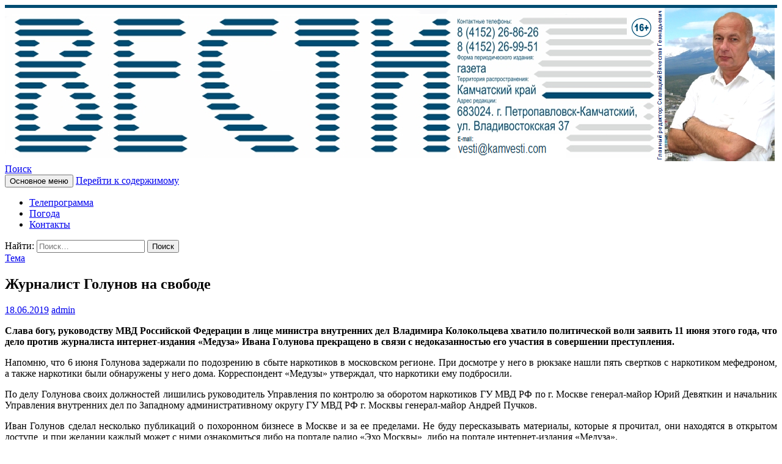

--- FILE ---
content_type: text/html; charset="UTF-8"
request_url: https://kamvesti.com/zhurnalist-golunov-na-svobode/
body_size: 16751
content:
<!DOCTYPE html>
<!--[if IE 7]>
<html class="ie ie7" lang="ru-RU">
<![endif]-->
<!--[if IE 8]>
<html class="ie ie8" lang="ru-RU">
<![endif]-->
<!--[if !(IE 7) & !(IE 8)]><!-->
<html lang="ru-RU">
<!--<![endif]-->
<head>
	<meta charset="UTF-8">
	<meta name="viewport" content="width=device-width">
	<title>Журналист Голунов на свободе | КАМЧАТСКОЕ ИНФОРМАЦИОННОЕ АГЕНТСТВО (КИА «ВЕСТИ»)</title>
	<link rel="profile" href="http://gmpg.org/xfn/11">
	<link rel="pingback" href="https://kamvesti.com/xmlrpc.php">
	<!--[if lt IE 9]>
	<script src="https://kamvesti.com/wp-content/themes/twentyfourteen/js/html5.js"></script>
	<![endif]-->
	<link rel="alternate" type="application/rss+xml" title="КАМЧАТСКОЕ ИНФОРМАЦИОННОЕ АГЕНТСТВО (КИА «ВЕСТИ») &raquo; Лента" href="https://kamvesti.com/feed/" />
<link rel="alternate" type="application/rss+xml" title="КАМЧАТСКОЕ ИНФОРМАЦИОННОЕ АГЕНТСТВО (КИА «ВЕСТИ») &raquo; Лента комментариев" href="https://kamvesti.com/comments/feed/" />
		<script type="text/javascript">
			window._wpemojiSettings = {"baseUrl":"https:\/\/s.w.org\/images\/core\/emoji\/72x72\/","ext":".png","source":{"concatemoji":"https:\/\/kamvesti.com\/wp-includes\/js\/wp-emoji-release.min.js?ver=7a36ffc3861b0b5e010f497ceabffc39"}};
			!function(a,b,c){function d(a){var c,d,e,f=b.createElement("canvas"),g=f.getContext&&f.getContext("2d"),h=String.fromCharCode;return g&&g.fillText?(g.textBaseline="top",g.font="600 32px Arial","flag"===a?(g.fillText(h(55356,56806,55356,56826),0,0),f.toDataURL().length>3e3):"diversity"===a?(g.fillText(h(55356,57221),0,0),c=g.getImageData(16,16,1,1).data,g.fillText(h(55356,57221,55356,57343),0,0),c=g.getImageData(16,16,1,1).data,e=c[0]+","+c[1]+","+c[2]+","+c[3],d!==e):("simple"===a?g.fillText(h(55357,56835),0,0):g.fillText(h(55356,57135),0,0),0!==g.getImageData(16,16,1,1).data[0])):!1}function e(a){var c=b.createElement("script");c.src=a,c.type="text/javascript",b.getElementsByTagName("head")[0].appendChild(c)}var f,g;c.supports={simple:d("simple"),flag:d("flag"),unicode8:d("unicode8"),diversity:d("diversity")},c.DOMReady=!1,c.readyCallback=function(){c.DOMReady=!0},c.supports.simple&&c.supports.flag&&c.supports.unicode8&&c.supports.diversity||(g=function(){c.readyCallback()},b.addEventListener?(b.addEventListener("DOMContentLoaded",g,!1),a.addEventListener("load",g,!1)):(a.attachEvent("onload",g),b.attachEvent("onreadystatechange",function(){"complete"===b.readyState&&c.readyCallback()})),f=c.source||{},f.concatemoji?e(f.concatemoji):f.wpemoji&&f.twemoji&&(e(f.twemoji),e(f.wpemoji)))}(window,document,window._wpemojiSettings);
		</script>
		<style type="text/css">
img.wp-smiley,
img.emoji {
	display: inline !important;
	border: none !important;
	box-shadow: none !important;
	height: 1em !important;
	width: 1em !important;
	margin: 0 .07em !important;
	vertical-align: -0.1em !important;
	background: none !important;
	padding: 0 !important;
}
</style>
<link rel='stylesheet' id='theme-my-login-css'  href='https://kamvesti.com/wp-content/plugins/theme-my-login/theme-my-login.css?ver=6.4.6' type='text/css' media='all' />
<link rel='stylesheet' id='collapsed-archives-style-css'  href='https://kamvesti.com/wp-content/plugins/collapsed-archives/style.css?ver=7a36ffc3861b0b5e010f497ceabffc39' type='text/css' media='all' />
<link rel='stylesheet' id='contact-form-7-css'  href='https://kamvesti.com/wp-content/plugins/contact-form-7/includes/css/styles.css?ver=4.5.1' type='text/css' media='all' />
<link rel='stylesheet' id='dashicons-css'  href='https://kamvesti.com/wp-includes/css/dashicons.min.css?ver=7a36ffc3861b0b5e010f497ceabffc39' type='text/css' media='all' />
<link rel='stylesheet' id='post-views-counter-frontend-css'  href='https://kamvesti.com/wp-content/plugins/post-views-counter/css/frontend.css?ver=1.2.10' type='text/css' media='all' />
<link rel='stylesheet' id='russian-currency-css'  href='https://kamvesti.com/wp-content/plugins/russian-currency/russian-currency.css?ver=7a36ffc3861b0b5e010f497ceabffc39' type='text/css' media='all' />
<link rel='stylesheet' id='wp-pagenavi-css'  href='https://kamvesti.com/wp-content/plugins/wp-pagenavi/pagenavi-css.css?ver=2.70' type='text/css' media='all' />
<link rel='stylesheet' id='genericons-css'  href='https://kamvesti.com/wp-content/themes/twentyfourteen/genericons/genericons.css?ver=3.0.3' type='text/css' media='all' />
<link rel='stylesheet' id='twentyfourteen-style-css'  href='https://kamvesti.com/wp-content/themes/twentyfourteen/style.css?ver=7a36ffc3861b0b5e010f497ceabffc39' type='text/css' media='all' />
<!--[if lt IE 9]>
<link rel='stylesheet' id='twentyfourteen-ie-css'  href='https://kamvesti.com/wp-content/themes/twentyfourteen/css/ie.css?ver=20131205' type='text/css' media='all' />
<![endif]-->
<script type='text/javascript' src='https://kamvesti.com/wp-includes/js/jquery/jquery.js?ver=1.11.3'></script>
<script type='text/javascript' src='https://kamvesti.com/wp-includes/js/jquery/jquery-migrate.min.js?ver=1.2.1'></script>
<link rel='https://api.w.org/' href='https://kamvesti.com/wp-json/' />
<link rel="EditURI" type="application/rsd+xml" title="RSD" href="https://kamvesti.com/xmlrpc.php?rsd" />
<link rel="wlwmanifest" type="application/wlwmanifest+xml" href="https://kamvesti.com/wp-includes/wlwmanifest.xml" /> 
<link rel='prev' title='НИКОЛАЙ ПЕГИН: СПАСИБО ТЕМ, КТО ВЕРИЛ И РАБОТАЛ!' href='https://kamvesti.com/nikolaj-pegin-spasibo-tem-kto-veril-i-rabotal/' />
<link rel='next' title='Цыгане шумною толпою?' href='https://kamvesti.com/cygane-shumnoyu-tolpoyu/' />

<link rel="canonical" href="https://kamvesti.com/zhurnalist-golunov-na-svobode/" />
<link rel='shortlink' href='https://kamvesti.com/?p=7532' />
<link rel="alternate" type="application/json+oembed" href="https://kamvesti.com/wp-json/oembed/1.0/embed?url=https%3A%2F%2Fkamvesti.com%2Fzhurnalist-golunov-na-svobode%2F" />
<link rel="alternate" type="text/xml+oembed" href="https://kamvesti.com/wp-json/oembed/1.0/embed?url=https%3A%2F%2Fkamvesti.com%2Fzhurnalist-golunov-na-svobode%2F&#038;format=xml" />

<meta name="description" content="Слава богу, руководству МВД Российской Федерации в лице министра внутренних дел Владимира Колокольцев�">
		<style type="text/css">.recentcomments a{display:inline !important;padding:0 !important;margin:0 !important;}</style>
			<style type="text/css" id="twentyfourteen-header-css">
			.site-title,
		.site-description {
			clip: rect(1px 1px 1px 1px); /* IE7 */
			clip: rect(1px, 1px, 1px, 1px);
			position: absolute;
		}
		</style>
	<link rel="icon" href="https://kamvesti.com/wp-content/uploads/2018/08/cropped-newlogo-32x32.png" sizes="32x32" />
<link rel="icon" href="https://kamvesti.com/wp-content/uploads/2018/08/cropped-newlogo-192x192.png" sizes="192x192" />
<link rel="apple-touch-icon-precomposed" href="https://kamvesti.com/wp-content/uploads/2018/08/cropped-newlogo-180x180.png" />
<meta name="msapplication-TileImage" content="https://kamvesti.com/wp-content/uploads/2018/08/cropped-newlogo-270x270.png" />
</head>

<body class="single single-post postid-7532 single-format-standard group-blog header-image singular">
<div style="max-width:1280px;margin:0 auto">
<div id="page" class="hfeed site">
	<div class="site-content" style="margin-right:0;border-top:5px solid #014c72">
		<div id="site-header">
		<a href="https://kamvesti.com/" rel="home">
			<img src="https://kamvesti.com/wp-content/uploads/2022/01/newlogo-2022.png" width="1260" height="251" alt="КАМЧАТСКОЕ ИНФОРМАЦИОННОЕ АГЕНТСТВО (КИА «ВЕСТИ»)">
		</a>
	</div>
		<header id="masthead" class="site-header" role="banner">
		<div class="header-main">
			<h1 class="site-title"><a href="https://kamvesti.com/" rel="home">КАМЧАТСКОЕ ИНФОРМАЦИОННОЕ АГЕНТСТВО (КИА «ВЕСТИ»)</a></h1>

			<div class="search-toggle">
				<a href="#search-container" class="screen-reader-text" aria-expanded="false" aria-controls="search-container">Поиск</a>
			</div>

			<nav id="primary-navigation" class="site-navigation primary-navigation" role="navigation">
				<button class="menu-toggle">Основное меню</button>
				<a class="screen-reader-text skip-link" href="#content">Перейти к содержимому</a>
				<div class="menu-verxnee-container"><ul id="primary-menu" class="nav-menu"><li id="menu-item-4444" class="menu-item menu-item-type-post_type menu-item-object-page menu-item-4444"><a href="https://kamvesti.com/teleprogramma/">Телепрограмма</a></li>
<li id="menu-item-4463" class="menu-item menu-item-type-post_type menu-item-object-page menu-item-4463"><a href="https://kamvesti.com/pogoda/">Погода</a></li>
<li id="menu-item-3418" class="menu-item menu-item-type-post_type menu-item-object-page menu-item-3418"><a href="https://kamvesti.com/kontakty/">Контакты</a></li>
</ul></div>			</nav>
		</div>
		<div id="search-container" class="search-box-wrapper hide">
			<div class="search-box">
				<form role="search" method="get" class="search-form" action="https://kamvesti.com/">
				<label>
					<span class="screen-reader-text">Найти:</span>
					<input type="search" class="search-field" placeholder="Поиск&hellip;" value="" name="s" title="Найти:" />
				</label>
				<input type="submit" class="search-submit" value="Поиск" />
			</form>			</div>
		</div>
	</header>
	</div><!-- #masthead -->
	<div id="main" class="site-main">
	<div id="primary" class="content-area">
		<div id="content" class="site-content" role="main">
			
<article id="post-7532" class="post-7532 post type-post status-publish format-standard hentry category-17">
	
	<header class="entry-header">
				<div class="entry-meta">
			<span class="cat-links"><a href="https://kamvesti.com/category/%d1%82%d0%b5%d0%bc%d0%b0/" rel="category tag">Тема</a></span>
		</div>
		<h1 class="entry-title">Журналист Голунов на свободе</h1>
		<div class="entry-meta">
			<span class="entry-date"><a href="https://kamvesti.com/zhurnalist-golunov-na-svobode/" rel="bookmark"><time class="entry-date" datetime="2019-06-18T21:08:30+00:00">18.06.2019</time></a></span> <span class="byline"><span class="author vcard"><a class="url fn n" href="https://kamvesti.com/author/badman/" rel="author">admin</a></span></span>		</div><!-- .entry-meta -->
	</header><!-- .entry-header -->

		<div class="entry-content">
		<p style="text-align: justify;"><strong>Слава богу, руководству МВД Российской Федерации в лице министра внутренних дел Владимира Колокольцева хватило политической воли заявить 11 июня этого года, что дело против журналиста интернет-издания «Медуза» Ивана Голунова прекращено в связи с недоказанностью его участия в совершении преступления.</strong></p>
<p style="text-align: justify;">Напомню, что 6 июня Голунова задержали по подозрению в сбыте наркотиков в московском регионе. При досмотре у него в рюкзаке нашли пять свертков с наркотиком мефедроном, а также наркотики были обнаружены у него дома. Корреспондент «Медузы» утверждал, что наркотики ему подбросили.</p>
<p style="text-align: justify;">По делу Голунова своих должностей лишились руководитель Управления по контролю за оборотом наркотиков ГУ МВД РФ по г. Москве генерал-майор Юрий Девяткин и начальник Управления внутренних дел по Западному административному округу ГУ МВД РФ г. Москвы генерал-майор Андрей Пучков.<span id="more-7532"></span></p>
<p style="text-align: justify;">Иван Голунов сделал несколько публикаций о похоронном бизнесе в Москве и за ее пределами. Не буду пересказывать материалы, которые я прочитал, они находятся в открытом доступе, и при желании каждый может с ними ознакомиться либо на портале радио «Эхо Москвы», либо на портале интернет-издания «Медуза».</p>
<p style="text-align: justify;">Эти значительные по объему статьи изобилуют огромным количеством фактуры, что говорит о добросовестной работе автора. Правда, читать их скучно.</p>
<p style="text-align: justify;">Откровенно говоря, материалы Ивана Голунова вряд ли могли стать причиной масштабной операции по его задержанию с подбрасыванием наркотиков.</p>
<p style="text-align: justify;">В своей жизни мне приходилось читать и более острые публикации и самому их писать. За время работы в журналистике против меня пытались возбудить уголовное дело более десятка раз. Среди желающих найти уголовную статью на мою голову, были командующие Камчатской военной флотилии (в последующем Группировка войск и сил на северо-востоке Российской Федерации) вице-адмирал Дорогин и контр-адмирал Сиденко, губернатор Камчатской области Михаил Машковцев, губернатор Камчатского края Алексей Кузьмицкий, генеральный директор рыбодобывающей компании «Акрос» Валерий Воробьев, председатель городской думы ПКГО Константин Слыщенко, главный врач городского родильного дома № 1 Елена Дорошенко. На их фоне совсем уж «пузатой мелочью» выглядит бывший депутат городской думы Дмитрий Тимофеев, который тоже с помощью Уголовного кодекса пытался свести со мной счеты.</p>
<p style="text-align: justify;">В свое время газета «Вести» в моем лице «наезжала» на камчатского руководителя наркополиции и руководителя местного УФСИН, а также начальников УВД и ФСБ. Вышеперечисленным лицам казалось, что я их оклеветал, разжигаю межнациональную рознь, раскрываю военную и иную тайну.</p>
<p style="text-align: justify;">Разумеется, подобные эксцессы не могут доставлять удовольствия, но они являются неотъемлемой частью профессии журналиста.</p>
<p style="text-align: justify;">Мне не подбрасывали наркотиков, но были иные провокации – топорные, грубые, непрофессиональные.</p>
<p style="text-align: justify;">Дураков-исполнителей в России всегда хватало. Уверен, что инициативный дурак во власти хуже террориста.</p>
<p style="text-align: justify;">Вспомните хотя бы общественный резонанс в январе 2011 года после запрета министром культуры Камчатского края Галиной Монаховой (по указанию губернатора Алексея Кузьмицкого) к показу в Камчатском театре драмы и комедии капустника про Золушку. Мало кто помнит, что к зданию театра был вызван ОМОН, т. к. актеры решили выступить с коллективным протестом. Повезло, что у милицейского начальства хватило ума не реагировать на истерику должностных лиц Правительства Камчатского края.</p>
<p style="text-align: justify;">Но вернемся к Ивану Голунову.</p>
<p style="text-align: justify;">Судя по тому, как быстро были уволены несколько, в том числе высокопоставленных, полицейских, дело было нечисто.</p>
<p style="text-align: justify;">Удивляет, почему тогда не возбудили уголовное дело против непосредственных исполнителей этой акции, почему бушующее журналистское сообщество не обратило на это внимания? После внутренней проверки действий сотрудников полиции наверняка к ним появились вопросы, касающиеся низкого уровня их профессионализма.</p>
<p style="text-align: justify;">Например, как долго объект (Голунов) находился в разработке? Кто передавал ему наркотики? Почему не взяли Голунова при контрольной закупке? Кто был понятыми в квартире журналиста при составлении протокола изъятия? Как долго длился обыск?</p>
<p style="text-align: justify;">Зачастую, чтобы не утомлять себя длительным поиском, в подобных ситуациях оборотни в погонах ищут быстро, т. к. сами подкидывают наркотики. Голунову еще повезло, что эксперты-криминалисты оказались настоящими специалистами своего дела и ничего не нашли в его крови, кроме крови.</p>
<p style="text-align: justify;">Вспомните трагедию с погибшим пятилетним мальчиком в Балашихе. В его крови эксперт обнаружил смертельную долю алкоголя (мальчик, играя во дворе, погиб под колесами автомобиля). Впоследствии выяснилось, что эксперт допустил преступную халатность. Уверен, что он не преследовал злой умысел, а всего лишь безответственно отнесся к исполнению своих служебных обязанностей.</p>
<p style="text-align: justify;">Несколько лет назад в нашу газету обратился молодой парень, назовем его Николаем, с просьбой о помощи. Полицейские обвинили его в употреблении наркотиков. Камчатские наркологи подтвердили доводы стражей порядка. Николай сделал экспертизу в Москве, в лицензированной клинике. Врачи первопрестольной сделали заключение, что парень вообще не употребляет наркотики.</p>
<p style="text-align: justify;">Мы провели собственное расследование о том, как Камчатский наркологический диспансер определял наличие в крови наркотических веществ. Оказалось, что у наркодиспансера на то время отсутствовало необходимое оборудование, и врачи «на выпуклый наркоглаз» ставили «диагноз». Николай обратился в суд на отсутствие оборудования. Камчатский суд на отсутствие оборудования не обратил внимания, иначе могли развалиться все уголовные дела, связанные с употреблением наркотиков.</p>
<p style="text-align: justify;">Как бы там ни было, в случае с Голуновым полицейские допустили удивительное нагромождение ошибок и нарушений должностных инструкций. Могли они это сделать не умышленно? Такая вероятность есть.</p>
<p style="text-align: justify;">Тогда следует допустить, что Голунов, как минимум, хранил наркотики. Если Голунова отпустили на свободу за недоказанностью, то, скорее всего, полицейских уволили за глупость и вопиющий непрофессионализм. Если бы в их действиях усматривался злой умысел, то в создавшейся ситуации полицейские наверняка оказались бы на скамье подсудимых. Хотя допускаю, что сделать такой подарок общественному мнению руководство МВД РФ еще не готово.</p>
<p style="text-align: justify;">Пока понятно одно, Голунову теперь можно «толкать дурь» средь белого дня прямо под окнами здания Министерства внутренних дел. Никто не поверит в его виновность. Коллеги Голунова скажут: «Поставили двойника».</p>
<p style="text-align: right;"><strong><em>Вячеслав Скалацкий</em></strong></p>
<div class="post-views post-7532 entry-meta">
			<span class="post-views-icon dashicons dashicons-chart-bar"></span>
			<span class="post-views-label">Post Views: </span>
			<span class="post-views-count">133</span>
			</div>	</div><!-- .entry-content -->
	
	</article><!-- #post-## -->
	<nav class="navigation post-navigation" role="navigation">
		<h1 class="screen-reader-text">Навигация по записям</h1>
		<div class="nav-links">
			<a href="https://kamvesti.com/nikolaj-pegin-spasibo-tem-kto-veril-i-rabotal/" rel="prev"><span class="meta-nav">Предыдущая запись</span>НИКОЛАЙ ПЕГИН: СПАСИБО ТЕМ, КТО ВЕРИЛ И РАБОТАЛ!</a><a href="https://kamvesti.com/cygane-shumnoyu-tolpoyu/" rel="next"><span class="meta-nav">Следующая запись</span>Цыгане шумною толпою?</a>		</div><!-- .nav-links -->
	</nav><!-- .navigation -->
			</div><!-- #content -->
	</div><!-- #primary -->

<div id="content-sidebar" class="content-sidebar widget-area" role="complementary">
	<aside id="text-4" class="widget widget_text">			<div class="textwidget"><center><a href="http://kamvesti.com/pismo-v-redakciyu/"> <img src="http://kamvesti.com/wp-content/uploads/2017/06/pismo1.jpg" alt="kamvesti"  /></a>

</div>
		</aside><aside id="text-7" class="widget widget_text"><h1 class="widget-title">Поделиться в соц. сетях:</h1>			<div class="textwidget"><center><script src="//yastatic.net/es5-shims/0.0.2/es5-shims.min.js"></script>
<script src="//yastatic.net/share2/share.js"></script>
<div class="ya-share2" data-services="vkontakte,facebook,odnoklassniki,moimir,gplus,twitter,blogger,whatsapp,telegram"></div></div>
		</aside><aside id="sideblog--4" class="widget widget_sideblog"><h1 class="widget-title">Новости</h1><ul><a href="https://kamvesti.com/vesti-iz-ut-mvd-rossii-po-dfo/" title="Вести из УТ МВД России по ДФО">Вести из УТ МВД России по ДФО</a><br>В начале марта 2023 года в Елизово начальник Управления на транспорте МВД России по ДФО генерал-майор полиции Александр Кем представил новых ...<br><a href="https://kamvesti.com/vesti-iz-ut-mvd-rossii-po-dfo/">2023-03-14 22:11:35</a><br><br><a href="https://kamvesti.com/vesti-iz-rosreestra-19/" title="Вести из Росреестра">Вести из Росреестра</a><br>Что такое реестровая ошибка и как её исправить?
Порядок исправления ошибок, содержащихся в Едином государственном реестре недвижимости (далее – ЕГРН), предусмотрен ст. ...<br><a href="https://kamvesti.com/vesti-iz-rosreestra-19/">2023-03-14 22:06:59</a><br><br><a href="https://kamvesti.com/vesti-iz-banka-rossii/" title="Вести из Банка России">Вести из Банка России</a><br>Средняя сумма средств жителей Камчатки на банковских счетах на начало текущего года составила 356 тысяч рублей – на 10 тысяч рублей ...<br><a href="https://kamvesti.com/vesti-iz-banka-rossii/">2023-03-14 22:05:29</a><br><br><a href="https://kamvesti.com/vesti-iz-arbitrazhnogo-suda-4/" title="Вести из Арбитражного суда">Вести из Арбитражного суда</a><br>На Камчатке продолжает расти количество дел о банкротстве
В 2022 году в Арбитражный суд Камчатского края поступило 812 заявлений о признании должника ...<br><a href="https://kamvesti.com/vesti-iz-arbitrazhnogo-suda-4/">2023-03-14 22:01:00</a><br><br><a href="https://kamvesti.com/vesti-iz-rosreestra-18/" title="ВЕСТИ ИЗ РОСРЕЕСТРА">ВЕСТИ ИЗ РОСРЕЕСТРА</a><br>Федеральная служба государственной регистрации, кадастра и картографии по Камчатскому краю
Почти 3 000 заявлений на проведение учетно-регистрационных действий поступило в Управление Росреестра ...<br><a href="https://kamvesti.com/vesti-iz-rosreestra-18/">2023-02-14 19:47:48</a><br><br></ul></aside><aside id="nav_menu-2" class="widget widget_nav_menu"><h1 class="widget-title">Рубрики</h1><div class="menu-rubriki-container"><ul id="menu-rubriki" class="menu"><li id="menu-item-3902" class="menu-item menu-item-type-taxonomy menu-item-object-category menu-item-3902"><a href="https://kamvesti.com/category/%d0%b3%d0%bb%d0%b0%d0%b2%d0%bd%d0%be%d0%b5/">Главное</a></li>
<li id="menu-item-1710" class="menu-item menu-item-type-taxonomy menu-item-object-category menu-item-1710"><a href="https://kamvesti.com/category/%d0%ba%d0%be%d0%bb%d0%be%d0%bd%d0%ba%d0%b0-%d1%80%d0%b5%d0%b4%d0%b0%d0%ba%d1%82%d0%be%d1%80%d0%b0/">Колонка редактора</a></li>
<li id="menu-item-2548" class="menu-item menu-item-type-taxonomy menu-item-object-category menu-item-2548"><a href="https://kamvesti.com/category/%d0%ba%d1%80%d0%b8%d0%bc%d0%b8%d0%bd%d0%b0%d0%bb%d1%8c%d0%bd%d0%b0%d1%8f/">Криминал</a></li>
<li id="menu-item-1709" class="menu-item menu-item-type-taxonomy menu-item-object-category menu-item-1709"><a href="https://kamvesti.com/category/%d0%b7%d0%b0%d1%80%d1%83%d0%b1%d0%b5%d0%b6%d0%bd%d1%8b%d0%b5-%d0%bd%d0%be%d0%b2%d0%be%d1%81%d1%82%d0%b8/">Зарубежные новости</a></li>
<li id="menu-item-1711" class="menu-item menu-item-type-taxonomy menu-item-object-category menu-item-1711"><a href="https://kamvesti.com/category/%d0%bb%d0%b8%d1%82%d0%b5%d1%80%d0%b0%d1%82%d1%83%d1%80%d0%bd%d0%b0%d1%8f-%d1%81%d1%82%d1%80%d0%b0%d0%bd%d0%b8%d1%86%d0%b0/">Литературная страница</a></li>
<li id="menu-item-1712" class="menu-item menu-item-type-taxonomy menu-item-object-category menu-item-has-children menu-item-1712"><a href="https://kamvesti.com/category/%d0%bd%d0%be%d0%b2%d0%be%d1%81%d1%82%d0%b8/">Новости</a>
<ul class="sub-menu">
	<li id="menu-item-1713" class="menu-item menu-item-type-taxonomy menu-item-object-category menu-item-1713"><a href="https://kamvesti.com/category/%d0%bd%d0%be%d0%b2%d0%be%d1%81%d1%82%d0%b8-%d0%b0%d0%b7%d0%b8%d0%b8/">Новости Азии</a></li>
	<li id="menu-item-1714" class="menu-item menu-item-type-taxonomy menu-item-object-category menu-item-1714"><a href="https://kamvesti.com/category/%d0%bd%d0%be%d0%b2%d0%be%d1%81%d1%82%d0%b8-%d0%be%d1%81%d0%b0%d0%b3%d0%be/">Новости ОСАГО</a></li>
	<li id="menu-item-1715" class="menu-item menu-item-type-taxonomy menu-item-object-category menu-item-1715"><a href="https://kamvesti.com/category/%d0%bd%d0%be%d0%b2%d0%be%d1%81%d1%82%d0%b8-%d1%80%d0%be%d1%81%d1%81%d0%b8%d0%b8/">Новости России</a></li>
</ul>
</li>
<li id="menu-item-2646" class="menu-item menu-item-type-taxonomy menu-item-object-category menu-item-2646"><a href="https://kamvesti.com/category/%d1%81%d0%b8%d1%82%d1%83%d0%b0%d1%86%d0%b8%d1%8f/">Ситуация</a></li>
<li id="menu-item-1716" class="menu-item menu-item-type-taxonomy menu-item-object-category menu-item-1716"><a href="https://kamvesti.com/category/%d1%80%d0%b5%d0%bf%d0%bb%d0%b8%d0%ba%d0%b0/">Реплика</a></li>
<li id="menu-item-1717" class="menu-item menu-item-type-taxonomy menu-item-object-category menu-item-1717"><a href="https://kamvesti.com/category/tv-topics/">Телепрограмма на неделю</a></li>
<li id="menu-item-1718" class="menu-item menu-item-type-taxonomy menu-item-object-category current-post-ancestor current-menu-parent current-post-parent menu-item-1718"><a href="https://kamvesti.com/category/%d1%82%d0%b5%d0%bc%d0%b0/">Тема</a></li>
<li id="menu-item-1719" class="menu-item menu-item-type-taxonomy menu-item-object-category menu-item-1719"><a href="https://kamvesti.com/category/%d1%82%d1%80%d0%b0%d0%b3%d0%b5%d0%b4%d0%b8%d0%b8/">Трагедии</a></li>
<li id="menu-item-1720" class="menu-item menu-item-type-taxonomy menu-item-object-category menu-item-1720"><a href="https://kamvesti.com/category/%d1%83%d1%80%d0%be%d0%ba%d0%b8-%d0%b8%d1%81%d1%82%d0%be%d1%80%d0%b8%d0%b8/">Уроки истории</a></li>
<li id="menu-item-3889" class="menu-item menu-item-type-taxonomy menu-item-object-category menu-item-3889"><a href="https://kamvesti.com/category/obyavleniya/">Объявления</a></li>
<li id="menu-item-4818" class="menu-item menu-item-type-taxonomy menu-item-object-category menu-item-4818"><a href="https://kamvesti.com/category/odnazhdy/">Развлекательная</a></li>
<li id="menu-item-5302" class="menu-item menu-item-type-taxonomy menu-item-object-category menu-item-5302"><a href="https://kamvesti.com/category/sportivnaya/">Спортивная</a></li>
<li id="menu-item-7397" class="menu-item menu-item-type-taxonomy menu-item-object-category menu-item-7397"><a href="https://kamvesti.com/category/%d0%b2%d0%be%d0%bf%d1%80%d0%be%d1%81-%d0%be%d1%82%d0%b2%d0%b5%d1%82/">вопрос &#8212; ответ</a></li>
<li id="menu-item-7398" class="menu-item menu-item-type-taxonomy menu-item-object-category menu-item-7398"><a href="https://kamvesti.com/category/sobytiya-goda/">События года</a></li>
<li id="menu-item-7399" class="menu-item menu-item-type-taxonomy menu-item-object-category menu-item-7399"><a href="https://kamvesti.com/category/novogodnyaya/">Новогодняя</a></li>
<li id="menu-item-7400" class="menu-item menu-item-type-taxonomy menu-item-object-category menu-item-7400"><a href="https://kamvesti.com/category/poluostrov/">Полуостров</a></li>
<li id="menu-item-7401" class="menu-item menu-item-type-taxonomy menu-item-object-category menu-item-7401"><a href="https://kamvesti.com/category/tvoi-lyudi-kamchatka/">Твои люди, Камчатка</a></li>
<li id="menu-item-7571" class="menu-item menu-item-type-taxonomy menu-item-object-category menu-item-7571"><a href="https://kamvesti.com/category/progulki-po-petropavlovsku/">Прогулки по Петропавловску</a></li>
<li id="menu-item-8370" class="menu-item menu-item-type-taxonomy menu-item-object-category menu-item-8370"><a href="https://kamvesti.com/category/informacionnaya/">Информационная</a></li>
<li id="menu-item-8540" class="menu-item menu-item-type-taxonomy menu-item-object-category menu-item-8540"><a href="https://kamvesti.com/category/pozdravitelnaya/">Поздравительная</a></li>
<li id="menu-item-9170" class="menu-item menu-item-type-taxonomy menu-item-object-category menu-item-9170"><a href="https://kamvesti.com/category/nekrologi/">Некрологи</a></li>
<li id="menu-item-12783" class="menu-item menu-item-type-taxonomy menu-item-object-category menu-item-12783"><a href="https://kamvesti.com/category/politprosvet/">Политпросвет</a></li>
<li id="menu-item-22577" class="menu-item menu-item-type-taxonomy menu-item-object-category menu-item-22577"><a href="https://kamvesti.com/category/korotkoj-strokoj/">Короткой строкой</a></li>
</ul></div></aside><aside id="tag_cloud-2" class="widget widget_tag_cloud"><h1 class="widget-title">Метки</h1><div class="tagcloud"><a href='https://kamvesti.com/tag/%d0%b1%d0%b5%d1%80%d0%b8%d0%bd%d0%b3%d0%b8%d1%8f-2016/' class='tag-link-251' title='18 записей' style='font-size: 13.6pt;'>«Берингия-2016»</a>
<a href='https://kamvesti.com/tag/a-i-denikin/' class='tag-link-975' title='8 записей' style='font-size: 8.7368421052632pt;'>А.И. Деникин</a>
<a href='https://kamvesti.com/tag/%d0%b2%d0%b8%d0%bb%d1%8e%d1%87%d0%b8%d0%bd%d1%81%d0%ba/' class='tag-link-38' title='7 записей' style='font-size: 8pt;'>Вилючинск</a>
<a href='https://kamvesti.com/tag/%d0%b2%d1%8f%d1%87%d0%b5%d1%81%d0%bb%d0%b0%d0%b2-%d1%81%d0%ba%d0%b0%d0%bb%d0%b0%d1%86%d0%ba%d0%b8%d0%b9/' class='tag-link-729' title='47 записей' style='font-size: 19.494736842105pt;'>Вячеслав СКАЛАЦКИЙ</a>
<a href='https://kamvesti.com/tag/%d0%b3%d0%b8%d0%b1%d0%b4%d0%b4/' class='tag-link-54' title='16 записей' style='font-size: 12.863157894737pt;'>ГИБДД</a>
<a href='https://kamvesti.com/tag/%d0%b5%d0%bb%d0%b8%d0%b7%d0%be%d0%b2%d0%be/' class='tag-link-116' title='10 записей' style='font-size: 10.063157894737pt;'>Елизово</a>
<a href='https://kamvesti.com/tag/%d0%b6%d0%ba%d1%85/' class='tag-link-59' title='15 записей' style='font-size: 12.421052631579pt;'>ЖКХ</a>
<a href='https://kamvesti.com/tag/%d0%b6%d0%b0%d0%bd%d0%bd%d0%b0-%d0%b1%d0%b0%d0%ba%d0%b0%d0%b5%d0%b2%d0%b0/' class='tag-link-763' title='28 записей' style='font-size: 16.252631578947pt;'>Жанна Бакаева</a>
<a href='https://kamvesti.com/tag/%d0%ba%d0%b0%d0%bc%d1%87%d0%b0%d1%82%d0%ba%d0%b0/' class='tag-link-150' title='16 записей' style='font-size: 12.863157894737pt;'>Камчатка</a>
<a href='https://kamvesti.com/tag/%d0%ba%d0%b0%d0%bc%d1%87%d0%b0%d1%82%d1%81%d0%ba%d0%b8%d0%b9-%d0%ba%d1%80%d0%b0%d0%b9/' class='tag-link-332' title='50 записей' style='font-size: 19.936842105263pt;'>Камчатский край</a>
<a href='https://kamvesti.com/tag/%d0%ba%d1%80%d1%8b%d0%bc/' class='tag-link-8' title='7 записей' style='font-size: 8pt;'>Крым</a>
<a href='https://kamvesti.com/tag/%d0%bc%d1%87%d1%81/' class='tag-link-129' title='12 записей' style='font-size: 11.094736842105pt;'>МЧС</a>
<a href='https://kamvesti.com/tag/%d0%bc%d0%b8%d0%bd%d0%be%d0%b1%d0%be%d1%80%d0%be%d0%bd%d1%8b/' class='tag-link-78' title='7 записей' style='font-size: 8pt;'>Минобороны</a>
<a href='https://kamvesti.com/tag/%d0%bd%d0%be%d0%b2%d1%8b%d0%b9-%d0%b3%d0%be%d0%b4/' class='tag-link-112' title='7 записей' style='font-size: 8pt;'>Новый год</a>
<a href='https://kamvesti.com/tag/%d0%be%d1%81%d0%b0%d0%b3%d0%be/' class='tag-link-22' title='10 записей' style='font-size: 10.063157894737pt;'>Осаго</a>
<a href='https://kamvesti.com/tag/%d0%bf%d0%b5%d1%82%d1%80%d0%be%d0%bf%d0%b0%d0%b2%d0%bb%d0%be%d0%b2%d1%81%d0%ba-%d0%ba%d0%b0%d0%bc%d1%87%d0%b0%d1%82%d1%81%d0%ba%d0%b8%d0%b9/' class='tag-link-110' title='30 записей' style='font-size: 16.694736842105pt;'>Петропавловск-Камчатский</a>
<a href='https://kamvesti.com/tag/%d1%81%d0%ba%d1%80/' class='tag-link-409' title='9 записей' style='font-size: 9.4736842105263pt;'>СКР</a>
<a href='https://kamvesti.com/tag/%d1%82%d0%b0%d1%82%d1%8c%d1%8f%d0%bd%d0%b0-%d1%81%d0%b5%d0%bc%d0%b5%d0%bd%d0%be%d0%b2%d0%b0/' class='tag-link-730' title='13 записей' style='font-size: 11.684210526316pt;'>Татьяна СЕМЕНОВА</a>
<a href='https://kamvesti.com/tag/%d1%82%d1%83%d1%80%d1%86%d0%b8%d1%8f/' class='tag-link-169' title='9 записей' style='font-size: 9.4736842105263pt;'>Турция</a>
<a href='https://kamvesti.com/tag/%d1%83%d0%ba%d1%80%d0%b0%d0%b8%d0%bd%d0%b0/' class='tag-link-9' title='16 записей' style='font-size: 12.863157894737pt;'>Украина</a>
<a href='https://kamvesti.com/tag/%d0%b1%d0%b5%d0%b7%d0%be%d0%bf%d0%b0%d1%81%d0%bd%d0%be%d1%81%d1%82%d1%8c/' class='tag-link-55' title='11 записей' style='font-size: 10.652631578947pt;'>безопасность</a>
<a href='https://kamvesti.com/tag/%d0%b2%d1%8b%d0%b1%d0%be%d1%80%d1%8b/' class='tag-link-233' title='13 записей' style='font-size: 11.684210526316pt;'>выборы</a>
<a href='https://kamvesti.com/tag/%d0%b2%d1%8b%d1%81%d1%82%d0%b0%d0%b2%d0%ba%d0%b0/' class='tag-link-80' title='13 записей' style='font-size: 11.684210526316pt;'>выставка</a>
<a href='https://kamvesti.com/tag/%d0%b3%d0%be%d0%bd%d0%ba%d0%b0-%d0%bd%d0%b0-%d1%81%d0%be%d0%b1%d0%b0%d1%87%d1%8c%d0%b8%d1%85-%d1%83%d0%bf%d1%80%d1%8f%d0%b6%d0%ba%d0%b0%d1%85/' class='tag-link-252' title='17 записей' style='font-size: 13.305263157895pt;'>гонка на собачьих упряжках</a>
<a href='https://kamvesti.com/tag/%d0%b4%d0%b5%d1%82%d0%b8/' class='tag-link-401' title='16 записей' style='font-size: 12.863157894737pt;'>дети</a>
<a href='https://kamvesti.com/tag/%d0%b7%d0%b0%d0%b4%d0%b5%d1%80%d0%b6%d0%b0%d0%bd%d0%b8%d0%b5-%d0%bd%d0%b0%d1%80%d1%83%d1%88%d0%b8%d1%82%d0%b5%d0%bb%d1%8f/' class='tag-link-77' title='14 записей' style='font-size: 12.126315789474pt;'>задержание нарушителя</a>
<a href='https://kamvesti.com/tag/%d0%ba%d0%be%d0%bd%d0%ba%d1%83%d1%80%d1%81/' class='tag-link-260' title='9 записей' style='font-size: 9.4736842105263pt;'>конкурс</a>
<a href='https://kamvesti.com/tag/%d0%ba%d1%80%d0%b0%d0%b6%d0%b0/' class='tag-link-26' title='13 записей' style='font-size: 11.684210526316pt;'>кража</a>
<a href='https://kamvesti.com/tag/%d0%ba%d1%83%d0%bb%d1%8c%d1%82%d1%83%d1%80%d0%b0/' class='tag-link-624' title='41 запись' style='font-size: 18.610526315789pt;'>культура</a>
<a href='https://kamvesti.com/tag/%d0%bc%d0%b5%d0%b4%d0%b8%d1%86%d0%b8%d0%bd%d0%b0/' class='tag-link-296' title='18 записей' style='font-size: 13.6pt;'>медицина</a>
<a href='https://kamvesti.com/tag/%d0%bc%d0%be%d1%88%d0%b5%d0%bd%d0%bd%d0%b8%d1%87%d0%b5%d1%81%d1%82%d0%b2%d0%be/' class='tag-link-114' title='34 записи' style='font-size: 17.431578947368pt;'>мошенничество</a>
<a href='https://kamvesti.com/tag/%d0%be%d0%b1%d1%80%d0%b0%d0%b7%d0%be%d0%b2%d0%b0%d0%bd%d0%b8%d0%b5/' class='tag-link-157' title='23 записи' style='font-size: 15.073684210526pt;'>образование</a>
<a href='https://kamvesti.com/tag/%d0%bf%d0%be%d0%b4%d1%80%d0%be%d1%81%d1%82%d0%ba%d0%b8/' class='tag-link-120' title='9 записей' style='font-size: 9.4736842105263pt;'>подростки</a>
<a href='https://kamvesti.com/tag/%d0%bf%d0%be%d0%bb%d0%b8%d1%82%d0%b8%d0%ba%d0%b0/' class='tag-link-279' title='8 записей' style='font-size: 8.7368421052632pt;'>политика</a>
<a href='https://kamvesti.com/tag/%d0%bf%d0%be%d0%bb%d0%b8%d1%86%d0%b8%d1%8f/' class='tag-link-27' title='62 записи' style='font-size: 21.263157894737pt;'>полиция</a>
<a href='https://kamvesti.com/tag/%d0%bf%d1%80%d0%b0%d0%b2%d0%be%d0%bf%d0%be%d1%80%d1%8f%d0%b4%d0%be%d0%ba/' class='tag-link-786' title='69 записей' style='font-size: 22pt;'>правопорядок</a>
<a href='https://kamvesti.com/tag/%d0%bf%d1%80%d0%b5%d0%b4%d0%bf%d1%80%d0%b8%d0%bd%d0%b8%d0%bc%d0%b0%d1%82%d0%b5%d0%bb%d1%8c%d1%81%d1%82%d0%b2%d0%be/' class='tag-link-44' title='7 записей' style='font-size: 8pt;'>предпринимательство</a>
<a href='https://kamvesti.com/tag/%d0%bf%d1%80%d0%be%d0%ba%d1%83%d1%80%d0%b0%d1%82%d1%83%d1%80%d0%b0/' class='tag-link-134' title='7 записей' style='font-size: 8pt;'>прокуратура</a>
<a href='https://kamvesti.com/tag/%d1%80%d0%b0%d1%81%d0%ba%d1%80%d1%8b%d1%82%d0%b8%d0%b5-%d0%bf%d1%80%d0%b5%d1%81%d1%82%d1%83%d0%bf%d0%bb%d0%b5%d0%bd%d0%b8%d1%8f/' class='tag-link-142' title='29 записей' style='font-size: 16.547368421053pt;'>раскрытие преступления</a>
<a href='https://kamvesti.com/tag/%d1%81%d0%bf%d0%be%d1%80%d1%82/' class='tag-link-70' title='10 записей' style='font-size: 10.063157894737pt;'>спорт</a>
<a href='https://kamvesti.com/tag/%d1%81%d1%82%d1%80%d0%be%d0%b8%d1%82%d0%b5%d0%bb%d1%8c%d1%81%d1%82%d0%b2%d0%be/' class='tag-link-29' title='10 записей' style='font-size: 10.063157894737pt;'>строительство</a>
<a href='https://kamvesti.com/tag/%d1%81%d1%83%d0%b4/' class='tag-link-298' title='11 записей' style='font-size: 10.652631578947pt;'>суд</a>
<a href='https://kamvesti.com/tag/%d1%82%d1%83%d1%80%d0%b8%d0%b7%d0%bc/' class='tag-link-47' title='10 записей' style='font-size: 10.063157894737pt;'>туризм</a>
<a href='https://kamvesti.com/tag/%d1%84%d0%b5%d1%81%d1%82%d0%b8%d0%b2%d0%b0%d0%bb%d1%8c/' class='tag-link-109' title='9 записей' style='font-size: 9.4736842105263pt;'>фестиваль</a>
<a href='https://kamvesti.com/tag/%d1%88%d0%ba%d0%be%d0%bb%d0%b0/' class='tag-link-62' title='8 записей' style='font-size: 8.7368421052632pt;'>школа</a></div>
</aside><aside id="text-2" class="widget widget_text"><h1 class="widget-title">Архив старого сайта</h1>			<div class="textwidget"><a href="http://kamvesti.com/old/">http://kamvesti.com/old/</a></div>
		</aside></div><!-- #content-sidebar -->
<div id="secondary">
		<h2 class="site-description">ОБЩЕСТВЕННО-ПОЛИТИЧЕСКОЕ ИЗДАНИЕ КАМЧАТСКОГО КРАЯ.</h2>
	
	
		<div id="primary-sidebar" class="primary-sidebar widget-area" role="complementary">
		<aside id="russian_currency-3" class="widget widget_russian_currency"><h1 class="widget-title">Курсы валют</h1><div class="russian-currency">
<table id="currency" cellspacing="0" cellpadding="0" border="0">
<tbody>
<tr><td class="curname" style="color:#000000;" colspan="2">Курс ЦБ</td></tr>
<tr>

<td>
<table cellspacing="0" cellpadding="0">
<tbody><tr>
<td><span class="znak" style="color:#f4b60c;">$</span></td>
<td>&nbsp;</td><td class="number" style="color:#000000;">77.82</td>
</tr></tbody>
</table>
</td>

<td style="padding-left:10px;">
<table cellspacing="0" cellpadding="0">
<tbody><tr><td><span class="znak" style="color:#f4b60c;">&euro;</span></td>
<td>&nbsp;</td><td class="number" style="color:#000000;">91.20</td></tr>
</tbody></table>
</td>

</tr>
</tbody>
</table> 
<table id="currency2" cellspacing="0" cellpadding="0" border="0">
<tbody>
<tr><td class="curname" style="color:#000000;" colspan="2">Биржевой курс</td></tr>
<tr>

<td>
<table cellspacing="0" cellpadding="0">
<tbody><tr>
<td><span class="znak" style="color:#f4b60c;">$</span></td>
<td>&nbsp;</td><td class="number" style="color:#000000;"><!doc</td>
</tr></tbody>
</table>
</td>

<td style="padding-left:10px;">
<table cellspacing="0" cellpadding="0">
<tbody><tr><td><span class="znak" style="color:#f4b60c;">&euro;</span></td>
<td>&nbsp;</td><td class="number" style="color:#000000;"><!doc</td>
</tr></tbody>
</table>
</td>

</tr>
</tbody>
</table> </div></aside><aside id="search-8" class="widget widget_search"><h1 class="widget-title">Поиск по сайту:</h1><form role="search" method="get" class="search-form" action="https://kamvesti.com/">
				<label>
					<span class="screen-reader-text">Найти:</span>
					<input type="search" class="search-field" placeholder="Поиск&hellip;" value="" name="s" title="Найти:" />
				</label>
				<input type="submit" class="search-submit" value="Поиск" />
			</form></aside><aside id="calendar-4" class="widget widget_calendar"><div id="calendar_wrap" class="calendar_wrap"><table id="wp-calendar">
	<caption>Январь 2026</caption>
	<thead>
	<tr>
		<th scope="col" title="Понедельник">Пн</th>
		<th scope="col" title="Вторник">Вт</th>
		<th scope="col" title="Среда">Ср</th>
		<th scope="col" title="Четверг">Чт</th>
		<th scope="col" title="Пятница">Пт</th>
		<th scope="col" title="Суббота">Сб</th>
		<th scope="col" title="Воскресенье">Вс</th>
	</tr>
	</thead>

	<tfoot>
	<tr>
		<td colspan="3" id="prev"><a href="https://kamvesti.com/2025/12/">&laquo; Дек</a></td>
		<td class="pad">&nbsp;</td>
		<td colspan="3" id="next" class="pad">&nbsp;</td>
	</tr>
	</tfoot>

	<tbody>
	<tr>
		<td colspan="3" class="pad">&nbsp;</td><td>1</td><td>2</td><td>3</td><td>4</td>
	</tr>
	<tr>
		<td>5</td><td><a href="https://kamvesti.com/2026/01/06/" aria-label="Записи, опубликованные 06.01.2026">6</a></td><td>7</td><td>8</td><td>9</td><td>10</td><td>11</td>
	</tr>
	<tr>
		<td>12</td><td>13</td><td><a href="https://kamvesti.com/2026/01/14/" aria-label="Записи, опубликованные 14.01.2026">14</a></td><td>15</td><td>16</td><td>17</td><td>18</td>
	</tr>
	<tr>
		<td>19</td><td><a href="https://kamvesti.com/2026/01/20/" aria-label="Записи, опубликованные 20.01.2026">20</a></td><td id="today">21</td><td>22</td><td>23</td><td>24</td><td>25</td>
	</tr>
	<tr>
		<td>26</td><td>27</td><td>28</td><td>29</td><td>30</td><td>31</td>
		<td class="pad" colspan="1">&nbsp;</td>
	</tr>
	</tbody>
	</table></div></aside><aside id="collapsed_archives_widget-5" class="widget widget_collapsed_archives_widget"><h1 class="widget-title">Архивы</h1><div class="collapsed-archives"><ul><li><input type="checkbox" id="archive-year-2026"><label for="archive-year-2026"></label>	<a href='https://kamvesti.com/2026/'>2026</a>&nbsp;(11)
<ul class="year">	<li><a href='https://kamvesti.com/2026/01/'>Январь</a>&nbsp;(11)</li>
</ul></li><li><input type="checkbox" id="archive-year-2025"><label for="archive-year-2025"></label>	<a href='https://kamvesti.com/2025/'>2025</a>&nbsp;(442)
<ul class="year">	<li><a href='https://kamvesti.com/2025/12/'>Декабрь</a>&nbsp;(51)</li>
	<li><a href='https://kamvesti.com/2025/11/'>Ноябрь</a>&nbsp;(35)</li>
	<li><a href='https://kamvesti.com/2025/10/'>Октябрь</a>&nbsp;(22)</li>
	<li><a href='https://kamvesti.com/2025/09/'>Сентябрь</a>&nbsp;(44)</li>
	<li><a href='https://kamvesti.com/2025/08/'>Август</a>&nbsp;(40)</li>
	<li><a href='https://kamvesti.com/2025/07/'>Июль</a>&nbsp;(52)</li>
	<li><a href='https://kamvesti.com/2025/06/'>Июнь</a>&nbsp;(36)</li>
	<li><a href='https://kamvesti.com/2025/05/'>Май</a>&nbsp;(18)</li>
	<li><a href='https://kamvesti.com/2025/04/'>Апрель</a>&nbsp;(40)</li>
	<li><a href='https://kamvesti.com/2025/03/'>Март</a>&nbsp;(49)</li>
	<li><a href='https://kamvesti.com/2025/02/'>Февраль</a>&nbsp;(33)</li>
	<li><a href='https://kamvesti.com/2025/01/'>Январь</a>&nbsp;(22)</li>
</ul></li><li><input type="checkbox" id="archive-year-2024"><label for="archive-year-2024"></label>	<a href='https://kamvesti.com/2024/'>2024</a>&nbsp;(388)
<ul class="year">	<li><a href='https://kamvesti.com/2024/12/'>Декабрь</a>&nbsp;(55)</li>
	<li><a href='https://kamvesti.com/2024/11/'>Ноябрь</a>&nbsp;(35)</li>
	<li><a href='https://kamvesti.com/2024/10/'>Октябрь</a>&nbsp;(34)</li>
	<li><a href='https://kamvesti.com/2024/09/'>Сентябрь</a>&nbsp;(29)</li>
	<li><a href='https://kamvesti.com/2024/08/'>Август</a>&nbsp;(37)</li>
	<li><a href='https://kamvesti.com/2024/07/'>Июль</a>&nbsp;(49)</li>
	<li><a href='https://kamvesti.com/2024/06/'>Июнь</a>&nbsp;(41)</li>
	<li><a href='https://kamvesti.com/2024/05/'>Май</a>&nbsp;(26)</li>
	<li><a href='https://kamvesti.com/2024/04/'>Апрель</a>&nbsp;(33)</li>
	<li><a href='https://kamvesti.com/2024/03/'>Март</a>&nbsp;(32)</li>
	<li><a href='https://kamvesti.com/2024/02/'>Февраль</a>&nbsp;(12)</li>
	<li><a href='https://kamvesti.com/2024/01/'>Январь</a>&nbsp;(5)</li>
</ul></li><li><input type="checkbox" id="archive-year-2023"><label for="archive-year-2023"></label>	<a href='https://kamvesti.com/2023/'>2023</a>&nbsp;(342)
<ul class="year">	<li><a href='https://kamvesti.com/2023/12/'>Декабрь</a>&nbsp;(41)</li>
	<li><a href='https://kamvesti.com/2023/11/'>Ноябрь</a>&nbsp;(20)</li>
	<li><a href='https://kamvesti.com/2023/10/'>Октябрь</a>&nbsp;(27)</li>
	<li><a href='https://kamvesti.com/2023/09/'>Сентябрь</a>&nbsp;(22)</li>
	<li><a href='https://kamvesti.com/2023/08/'>Август</a>&nbsp;(37)</li>
	<li><a href='https://kamvesti.com/2023/07/'>Июль</a>&nbsp;(38)</li>
	<li><a href='https://kamvesti.com/2023/06/'>Июнь</a>&nbsp;(28)</li>
	<li><a href='https://kamvesti.com/2023/05/'>Май</a>&nbsp;(17)</li>
	<li><a href='https://kamvesti.com/2023/04/'>Апрель</a>&nbsp;(34)</li>
	<li><a href='https://kamvesti.com/2023/03/'>Март</a>&nbsp;(26)</li>
	<li><a href='https://kamvesti.com/2023/02/'>Февраль</a>&nbsp;(29)</li>
	<li><a href='https://kamvesti.com/2023/01/'>Январь</a>&nbsp;(23)</li>
</ul></li><li><input type="checkbox" id="archive-year-2022"><label for="archive-year-2022"></label>	<a href='https://kamvesti.com/2022/'>2022</a>&nbsp;(475)
<ul class="year">	<li><a href='https://kamvesti.com/2022/12/'>Декабрь</a>&nbsp;(42)</li>
	<li><a href='https://kamvesti.com/2022/11/'>Ноябрь</a>&nbsp;(27)</li>
	<li><a href='https://kamvesti.com/2022/10/'>Октябрь</a>&nbsp;(32)</li>
	<li><a href='https://kamvesti.com/2022/09/'>Сентябрь</a>&nbsp;(48)</li>
	<li><a href='https://kamvesti.com/2022/08/'>Август</a>&nbsp;(46)</li>
	<li><a href='https://kamvesti.com/2022/07/'>Июль</a>&nbsp;(42)</li>
	<li><a href='https://kamvesti.com/2022/06/'>Июнь</a>&nbsp;(41)</li>
	<li><a href='https://kamvesti.com/2022/05/'>Май</a>&nbsp;(43)</li>
	<li><a href='https://kamvesti.com/2022/04/'>Апрель</a>&nbsp;(46)</li>
	<li><a href='https://kamvesti.com/2022/03/'>Март</a>&nbsp;(33)</li>
	<li><a href='https://kamvesti.com/2022/02/'>Февраль</a>&nbsp;(38)</li>
	<li><a href='https://kamvesti.com/2022/01/'>Январь</a>&nbsp;(37)</li>
</ul></li><li><input type="checkbox" id="archive-year-2021"><label for="archive-year-2021"></label>	<a href='https://kamvesti.com/2021/'>2021</a>&nbsp;(610)
<ul class="year">	<li><a href='https://kamvesti.com/2021/12/'>Декабрь</a>&nbsp;(40)</li>
	<li><a href='https://kamvesti.com/2021/11/'>Ноябрь</a>&nbsp;(49)</li>
	<li><a href='https://kamvesti.com/2021/10/'>Октябрь</a>&nbsp;(55)</li>
	<li><a href='https://kamvesti.com/2021/09/'>Сентябрь</a>&nbsp;(49)</li>
	<li><a href='https://kamvesti.com/2021/08/'>Август</a>&nbsp;(59)</li>
	<li><a href='https://kamvesti.com/2021/07/'>Июль</a>&nbsp;(77)</li>
	<li><a href='https://kamvesti.com/2021/06/'>Июнь</a>&nbsp;(59)</li>
	<li><a href='https://kamvesti.com/2021/05/'>Май</a>&nbsp;(30)</li>
	<li><a href='https://kamvesti.com/2021/04/'>Апрель</a>&nbsp;(52)</li>
	<li><a href='https://kamvesti.com/2021/03/'>Март</a>&nbsp;(55)</li>
	<li><a href='https://kamvesti.com/2021/02/'>Февраль</a>&nbsp;(41)</li>
	<li><a href='https://kamvesti.com/2021/01/'>Январь</a>&nbsp;(44)</li>
</ul></li><li><input type="checkbox" id="archive-year-2020"><label for="archive-year-2020"></label>	<a href='https://kamvesti.com/2020/'>2020</a>&nbsp;(559)
<ul class="year">	<li><a href='https://kamvesti.com/2020/12/'>Декабрь</a>&nbsp;(60)</li>
	<li><a href='https://kamvesti.com/2020/11/'>Ноябрь</a>&nbsp;(39)</li>
	<li><a href='https://kamvesti.com/2020/10/'>Октябрь</a>&nbsp;(53)</li>
	<li><a href='https://kamvesti.com/2020/09/'>Сентябрь</a>&nbsp;(62)</li>
	<li><a href='https://kamvesti.com/2020/08/'>Август</a>&nbsp;(52)</li>
	<li><a href='https://kamvesti.com/2020/07/'>Июль</a>&nbsp;(59)</li>
	<li><a href='https://kamvesti.com/2020/06/'>Июнь</a>&nbsp;(43)</li>
	<li><a href='https://kamvesti.com/2020/05/'>Май</a>&nbsp;(28)</li>
	<li><a href='https://kamvesti.com/2020/04/'>Апрель</a>&nbsp;(51)</li>
	<li><a href='https://kamvesti.com/2020/03/'>Март</a>&nbsp;(40)</li>
	<li><a href='https://kamvesti.com/2020/02/'>Февраль</a>&nbsp;(40)</li>
	<li><a href='https://kamvesti.com/2020/01/'>Январь</a>&nbsp;(32)</li>
</ul></li><li><input type="checkbox" id="archive-year-2019" checked><label for="archive-year-2019"></label>	<a href='https://kamvesti.com/2019/'>2019</a>&nbsp;(629)
<ul class="year">	<li><a href='https://kamvesti.com/2019/12/'>Декабрь</a>&nbsp;(65)</li>
	<li><a href='https://kamvesti.com/2019/11/'>Ноябрь</a>&nbsp;(61)</li>
	<li><a href='https://kamvesti.com/2019/10/'>Октябрь</a>&nbsp;(83)</li>
	<li><a href='https://kamvesti.com/2019/09/'>Сентябрь</a>&nbsp;(51)</li>
	<li><a href='https://kamvesti.com/2019/08/'>Август</a>&nbsp;(52)</li>
	<li><a href='https://kamvesti.com/2019/07/'>Июль</a>&nbsp;(55)</li>
	<li><a href='https://kamvesti.com/2019/06/'>Июнь</a>&nbsp;(36)</li>
	<li><a href='https://kamvesti.com/2019/05/'>Май</a>&nbsp;(44)</li>
	<li><a href='https://kamvesti.com/2019/04/'>Апрель</a>&nbsp;(50)</li>
	<li><a href='https://kamvesti.com/2019/03/'>Март</a>&nbsp;(50)</li>
	<li><a href='https://kamvesti.com/2019/02/'>Февраль</a>&nbsp;(45)</li>
	<li><a href='https://kamvesti.com/2019/01/'>Январь</a>&nbsp;(37)</li>
</ul></li><li><input type="checkbox" id="archive-year-2018"><label for="archive-year-2018"></label>	<a href='https://kamvesti.com/2018/'>2018</a>&nbsp;(571)
<ul class="year">	<li><a href='https://kamvesti.com/2018/12/'>Декабрь</a>&nbsp;(53)</li>
	<li><a href='https://kamvesti.com/2018/11/'>Ноябрь</a>&nbsp;(49)</li>
	<li><a href='https://kamvesti.com/2018/10/'>Октябрь</a>&nbsp;(61)</li>
	<li><a href='https://kamvesti.com/2018/09/'>Сентябрь</a>&nbsp;(48)</li>
	<li><a href='https://kamvesti.com/2018/08/'>Август</a>&nbsp;(53)</li>
	<li><a href='https://kamvesti.com/2018/07/'>Июль</a>&nbsp;(52)</li>
	<li><a href='https://kamvesti.com/2018/06/'>Июнь</a>&nbsp;(29)</li>
	<li><a href='https://kamvesti.com/2018/05/'>Май</a>&nbsp;(49)</li>
	<li><a href='https://kamvesti.com/2018/04/'>Апрель</a>&nbsp;(49)</li>
	<li><a href='https://kamvesti.com/2018/03/'>Март</a>&nbsp;(46)</li>
	<li><a href='https://kamvesti.com/2018/02/'>Февраль</a>&nbsp;(45)</li>
	<li><a href='https://kamvesti.com/2018/01/'>Январь</a>&nbsp;(37)</li>
</ul></li><li><input type="checkbox" id="archive-year-2017"><label for="archive-year-2017"></label>	<a href='https://kamvesti.com/2017/'>2017</a>&nbsp;(587)
<ul class="year">	<li><a href='https://kamvesti.com/2017/12/'>Декабрь</a>&nbsp;(46)</li>
	<li><a href='https://kamvesti.com/2017/11/'>Ноябрь</a>&nbsp;(43)</li>
	<li><a href='https://kamvesti.com/2017/10/'>Октябрь</a>&nbsp;(61)</li>
	<li><a href='https://kamvesti.com/2017/09/'>Сентябрь</a>&nbsp;(42)</li>
	<li><a href='https://kamvesti.com/2017/08/'>Август</a>&nbsp;(61)</li>
	<li><a href='https://kamvesti.com/2017/07/'>Июль</a>&nbsp;(33)</li>
	<li><a href='https://kamvesti.com/2017/06/'>Июнь</a>&nbsp;(48)</li>
	<li><a href='https://kamvesti.com/2017/05/'>Май</a>&nbsp;(51)</li>
	<li><a href='https://kamvesti.com/2017/04/'>Апрель</a>&nbsp;(51)</li>
	<li><a href='https://kamvesti.com/2017/03/'>Март</a>&nbsp;(64)</li>
	<li><a href='https://kamvesti.com/2017/02/'>Февраль</a>&nbsp;(44)</li>
	<li><a href='https://kamvesti.com/2017/01/'>Январь</a>&nbsp;(43)</li>
</ul></li><li><input type="checkbox" id="archive-year-2016"><label for="archive-year-2016"></label>	<a href='https://kamvesti.com/2016/'>2016</a>&nbsp;(971)
<ul class="year">	<li><a href='https://kamvesti.com/2016/12/'>Декабрь</a>&nbsp;(76)</li>
	<li><a href='https://kamvesti.com/2016/11/'>Ноябрь</a>&nbsp;(56)</li>
	<li><a href='https://kamvesti.com/2016/10/'>Октябрь</a>&nbsp;(51)</li>
	<li><a href='https://kamvesti.com/2016/09/'>Сентябрь</a>&nbsp;(52)</li>
	<li><a href='https://kamvesti.com/2016/08/'>Август</a>&nbsp;(79)</li>
	<li><a href='https://kamvesti.com/2016/07/'>Июль</a>&nbsp;(70)</li>
	<li><a href='https://kamvesti.com/2016/06/'>Июнь</a>&nbsp;(55)</li>
	<li><a href='https://kamvesti.com/2016/05/'>Май</a>&nbsp;(73)</li>
	<li><a href='https://kamvesti.com/2016/04/'>Апрель</a>&nbsp;(75)</li>
	<li><a href='https://kamvesti.com/2016/03/'>Март</a>&nbsp;(141)</li>
	<li><a href='https://kamvesti.com/2016/02/'>Февраль</a>&nbsp;(160)</li>
	<li><a href='https://kamvesti.com/2016/01/'>Январь</a>&nbsp;(83)</li>
</ul></li><li><input type="checkbox" id="archive-year-2015"><label for="archive-year-2015"></label>	<a href='https://kamvesti.com/2015/'>2015</a>&nbsp;(385)
<ul class="year">	<li><a href='https://kamvesti.com/2015/12/'>Декабрь</a>&nbsp;(195)</li>
	<li><a href='https://kamvesti.com/2015/11/'>Ноябрь</a>&nbsp;(190)</li>
</ul></li><li><input type="checkbox" id="archive-year-2013"><label for="archive-year-2013"></label>	<a href='https://kamvesti.com/2013/'>2013</a>&nbsp;(717)
<ul class="year">	<li><a href='https://kamvesti.com/2013/12/'>Декабрь</a>&nbsp;(56)</li>
	<li><a href='https://kamvesti.com/2013/11/'>Ноябрь</a>&nbsp;(55)</li>
	<li><a href='https://kamvesti.com/2013/10/'>Октябрь</a>&nbsp;(80)</li>
	<li><a href='https://kamvesti.com/2013/09/'>Сентябрь</a>&nbsp;(57)</li>
	<li><a href='https://kamvesti.com/2013/08/'>Август</a>&nbsp;(71)</li>
	<li><a href='https://kamvesti.com/2013/07/'>Июль</a>&nbsp;(77)</li>
	<li><a href='https://kamvesti.com/2013/06/'>Июнь</a>&nbsp;(44)</li>
	<li><a href='https://kamvesti.com/2013/05/'>Май</a>&nbsp;(37)</li>
	<li><a href='https://kamvesti.com/2013/04/'>Апрель</a>&nbsp;(73)</li>
	<li><a href='https://kamvesti.com/2013/03/'>Март</a>&nbsp;(69)</li>
	<li><a href='https://kamvesti.com/2013/02/'>Февраль</a>&nbsp;(59)</li>
	<li><a href='https://kamvesti.com/2013/01/'>Январь</a>&nbsp;(39)</li>
</ul></li><li><input type="checkbox" id="archive-year-2012"><label for="archive-year-2012"></label>	<a href='https://kamvesti.com/2012/'>2012</a>&nbsp;(819)
<ul class="year">	<li><a href='https://kamvesti.com/2012/12/'>Декабрь</a>&nbsp;(62)</li>
	<li><a href='https://kamvesti.com/2012/11/'>Ноябрь</a>&nbsp;(68)</li>
	<li><a href='https://kamvesti.com/2012/10/'>Октябрь</a>&nbsp;(77)</li>
	<li><a href='https://kamvesti.com/2012/09/'>Сентябрь</a>&nbsp;(64)</li>
	<li><a href='https://kamvesti.com/2012/08/'>Август</a>&nbsp;(56)</li>
	<li><a href='https://kamvesti.com/2012/07/'>Июль</a>&nbsp;(82)</li>
	<li><a href='https://kamvesti.com/2012/06/'>Июнь</a>&nbsp;(62)</li>
	<li><a href='https://kamvesti.com/2012/05/'>Май</a>&nbsp;(79)</li>
	<li><a href='https://kamvesti.com/2012/04/'>Апрель</a>&nbsp;(61)</li>
	<li><a href='https://kamvesti.com/2012/03/'>Март</a>&nbsp;(62)</li>
	<li><a href='https://kamvesti.com/2012/02/'>Февраль</a>&nbsp;(78)</li>
	<li><a href='https://kamvesti.com/2012/01/'>Январь</a>&nbsp;(68)</li>
</ul></li><li><input type="checkbox" id="archive-year-2011"><label for="archive-year-2011"></label>	<a href='https://kamvesti.com/2011/'>2011</a>&nbsp;(93)
<ul class="year">	<li><a href='https://kamvesti.com/2011/12/'>Декабрь</a>&nbsp;(2)</li>
	<li><a href='https://kamvesti.com/2011/11/'>Ноябрь</a>&nbsp;(2)</li>
	<li><a href='https://kamvesti.com/2011/08/'>Август</a>&nbsp;(1)</li>
	<li><a href='https://kamvesti.com/2011/07/'>Июль</a>&nbsp;(1)</li>
	<li><a href='https://kamvesti.com/2011/06/'>Июнь</a>&nbsp;(2)</li>
	<li><a href='https://kamvesti.com/2011/05/'>Май</a>&nbsp;(1)</li>
	<li><a href='https://kamvesti.com/2011/03/'>Март</a>&nbsp;(4)</li>
	<li><a href='https://kamvesti.com/2011/02/'>Февраль</a>&nbsp;(22)</li>
	<li><a href='https://kamvesti.com/2011/01/'>Январь</a>&nbsp;(58)</li>
</ul></li><li><input type="checkbox" id="archive-year-2010"><label for="archive-year-2010"></label>	<a href='https://kamvesti.com/2010/'>2010</a>&nbsp;(3)
<ul class="year">	<li><a href='https://kamvesti.com/2010/12/'>Декабрь</a>&nbsp;(1)</li>
	<li><a href='https://kamvesti.com/2010/11/'>Ноябрь</a>&nbsp;(2)</li>
</ul></li></ul></div></aside><aside id="recent-comments-4" class="widget widget_recent_comments"><h1 class="widget-title">Свежие комментарии</h1><ul id="recentcomments"><li class="recentcomments"><span class="comment-author-link">Ирина</span> к записи <a href="https://kamvesti.com/kgup-kamchatskij-vodokanal-usovershenstvuet-sistemu-raschetov-s-potrebitelyami/#comment-602">КГУП «Камчатский водоканал» усовершенствует систему расчетов с потребителями</a></li><li class="recentcomments"><span class="comment-author-link">Виктор Межлумян</span> к записи <a href="https://kamvesti.com/ix-zhizn-opasna-i-trudna/#comment-592">ИХ ЖИЗНЬ ОПАСНА И ТРУДНА</a></li><li class="recentcomments"><span class="comment-author-link">Елена</span> к записи <a href="https://kamvesti.com/gorod-zhilyuchinsk/#comment-591">ГОРОД ЖИЛЮЧИНСК</a></li><li class="recentcomments"><span class="comment-author-link">Елена</span> к записи <a href="https://kamvesti.com/redaktorskaya-kolonka-26/#comment-589">РЕДАКТОРСКАЯ КОЛОНКА</a></li><li class="recentcomments"><span class="comment-author-link">Виктор Межлумян</span> к записи <a href="https://kamvesti.com/redaktorskaya-kolonka-24/#comment-585">РЕДАКТОРСКАЯ КОЛОНКА</a></li></ul></aside>	</div><!-- #primary-sidebar -->
	</div><!-- #secondary -->

		</div><!-- #main -->
		<div class="site-hcontent">
		<footer id="colophon" class="site-footer" role="contentinfo">

			
			<div class="site-info">
				<!--?php do_action( 'twentyfourteen_credits' ); ?>
				<a href="https://ru.wordpress.org/">Сайт работает на WordPress</a-->
© 2013 ООО "Вести Плюс". При использовании материалов ссылка на сайт обязательна.<br>

<a href="http://yandex.ru/cy?base=0&amp;host=kamvesti.com"><img src="http://www.yandex.ru/cycounter?kamvesti.com" width="88" height="31" alt="Индекс цитирования" border="0" /></a>

<!--LiveInternet counter--><script type="text/javascript"><!--
document.write("<a href='http://www.liveinternet.ru/click' "+
"target=_blank><img src='//counter.yadro.ru/hit?t52.6;r"+
escape(document.referrer)+((typeof(screen)=="undefined")?"":
";s"+screen.width+"*"+screen.height+"*"+(screen.colorDepth?
screen.colorDepth:screen.pixelDepth))+";u"+escape(document.URL)+
";h"+escape(document.title.substring(0,80))+";"+Math.random()+
"' alt='' title='LiveInternet: показано число просмотров и"+
" посетителей за 24 часа' "+
"border='0' width='88' height='31'><\/a>")
//--></script><!--/LiveInternet-->

<!-- Yandex.Metrika informer -->
<a href="https://metrika.yandex.ru/stat/?id=31216596&amp;from=informer" target="_blank" rel="nofollow"><img src="https://mc.yandex.ru/informer/31216596/2_1_FFFFFFFF_EFEFEFFF_0_pageviews" style="width:80px; height:31px; border:0;" alt="Яндекс.Метрика" title="Яндекс.Метрика: данные за сегодня (просмотры)" onclick="try{Ya.Metrika.informer({i:this,id:31216596,lang:'ru'});return false}catch(e){}"></a>
<!-- /Yandex.Metrika informer -->

<!-- Yandex.Metrika counter -->
<script type="text/javascript">
    (function (d, w, c) {
        (w[c] = w[c] || []).push(function() {
            try {
                w.yaCounter31216596 = new Ya.Metrika({
                    id:31216596,
                    clickmap:true,
                    trackLinks:true,
                    accurateTrackBounce:true,
                    webvisor:true
                });
            } catch(e) { }
        });

        var n = d.getElementsByTagName("script")[0],
            s = d.createElement("script"),
            f = function () { n.parentNode.insertBefore(s, n); };
        s.type = "text/javascript";
        s.async = true;
        s.src = "https://mc.yandex.ru/metrika/watch.js";

        if (w.opera == "[object Opera]") {
            d.addEventListener("DOMContentLoaded", f, false);
        } else { f(); }
    })(document, window, "yandex_metrika_callbacks");
</script>
<noscript><div><img src="https://mc.yandex.ru/watch/31216596" style="position:absolute; left:-9999px;" alt="" /></div></noscript>
<!-- /Yandex.Metrika counter -->

<!-- Счетчик Google - Begin -->
<script>
  (function(i,s,o,g,r,a,m){i['GoogleAnalyticsObject']=r;i[r]=i[r]||function(){
  (i[r].q=i[r].q||[]).push(arguments)},i[r].l=1*new Date();a=s.createElement(o),
  m=s.getElementsByTagName(o)[0];a.async=1;a.src=g;m.parentNode.insertBefore(a,m)
  })(window,document,'script','//www.google-analytics.com/analytics.js','ga');

  ga('create', 'UA-64634738-1', 'auto');
  ga('send', 'pageview');

</script>
<!-- Счетчик Google - end -->	
			</div><!-- .site-info -->
		</footer><!-- #colophon -->
		</div>
	</div><!-- #page -->

	<script type='text/javascript' src='https://kamvesti.com/wp-content/plugins/contact-form-7/includes/js/jquery.form.min.js?ver=3.51.0-2014.06.20'></script>
<script type='text/javascript'>
/* <![CDATA[ */
var _wpcf7 = {"loaderUrl":"https:\/\/kamvesti.com\/wp-content\/plugins\/contact-form-7\/images\/ajax-loader.gif","recaptcha":{"messages":{"empty":"\u041f\u043e\u0436\u0430\u043b\u0443\u0439\u0441\u0442\u0430 \u043f\u043e\u0434\u0442\u0432\u0435\u0440\u0434\u0438\u0442\u0435, \u0447\u0442\u043e \u0412\u044b - \u043d\u0435 \u0440\u043e\u0431\u043e\u0442."}},"sending":"\u041e\u0442\u043f\u0440\u0430\u0432\u043a\u0430...","cached":"1"};
/* ]]> */
</script>
<script type='text/javascript' src='https://kamvesti.com/wp-content/plugins/contact-form-7/includes/js/scripts.js?ver=4.5.1'></script>
<script type='text/javascript' src='https://kamvesti.com/wp-content/themes/twentyfourteen/js/functions.js?ver=20150315'></script>
<script type='text/javascript' src='https://kamvesti.com/wp-includes/js/wp-embed.min.js?ver=7a36ffc3861b0b5e010f497ceabffc39'></script>
</div>
</body>
</html>
<!-- Dynamic page generated in 1.345 seconds. -->
<!-- Cached page generated by WP-Super-Cache on 2026-01-21 13:45:13 -->

<!-- Compression = gzip -->